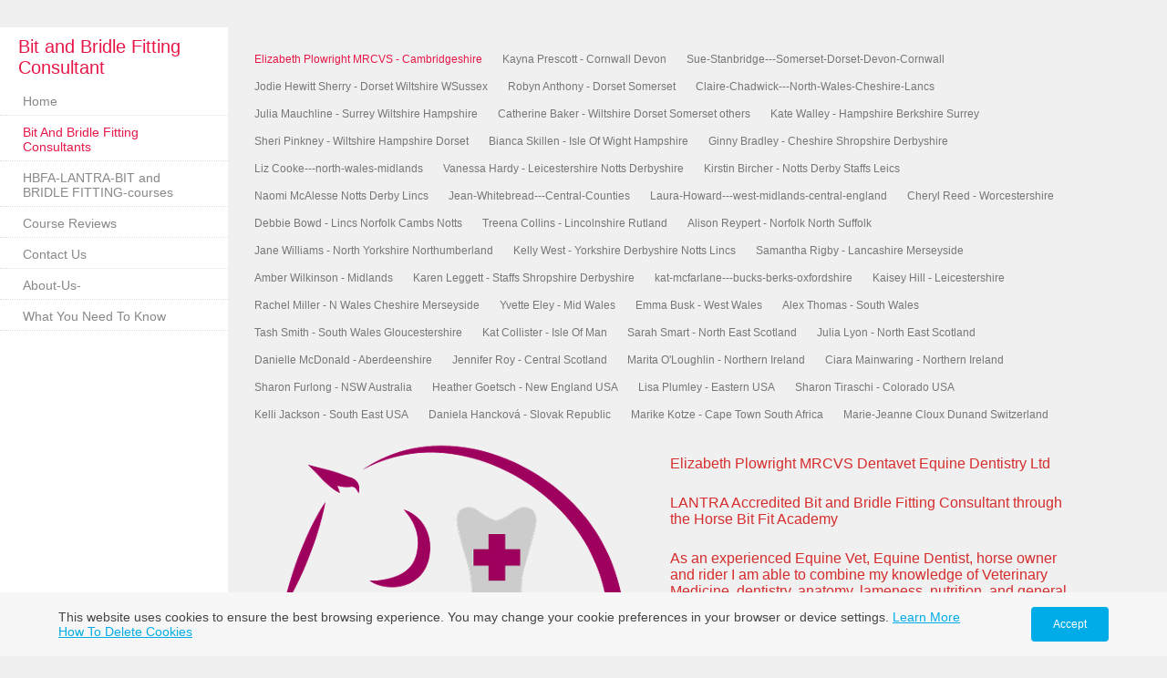

--- FILE ---
content_type: text/html; charset=utf-8
request_url: https://www.horsebitfit.com/elizabeth-plowright-mrcvs---cambridgeshire.php
body_size: 7184
content:
<!DOCTYPE html PUBLIC "-//W3C//DTD XHTML 1.0 Transitional//EN" "http://www.w3.org/TR/xhtml1/DTD/xhtml1-transitional.dtd">


<html xmlns="http://www.w3.org/1999/xhtml">
    <head>
        <meta http-equiv="content-type" content="text/html; charset=utf-8" />


<title>Bit and Bridle Fitting Consultant</title>



<meta name="description" content="" />
<meta name="keywords" content="" />

  <link href="resources/logo plain 2.png" rel="shortcut icon" type="image/x-icon" />
  <link href="resources/logo plain 2.png" rel="icon" type="image/x-icon" />

  


  <style type="text/css" id="styleCSS">
    body{
    background-color:#f0f0f0;
    
    background-repeat:repeat;
    background-position:top left;
    background-attachment:fixed;
    margin:30px auto 0;
    padding:0;
    max-height:100%;
}

div.container_wrapper{
    margin-top:30px;
    width:100%;
    min-height: 1000px;
    max-height:100%;
    background:url(templates/Anri_RedVelvet/resources/leftbg.jpg) top left repeat-y;
}



div.left_container_wrapper{
    width:250px;
    position:absolute;
    top: 30px;
    min-height: 100%;
    left: 0;
    height: 100%;
}

div.sys_heading{
    width:250px;
}

div.ys_heading{
    padding:5px 20px 5px 20px;
}

div.ys_heading h1, div.ys_heading h1 a{
    text-decoration:none;
    color:#E61747;
    font-family: Arial,Helvetica,sans-serif;
    font-weight: normal;
    padding:0;
}

div#menu {     
     width: 250px;
     text-align:left;
     overflow:hidden;
     background:none;
     padding:none;
     margin:none;
}

div#menu ul {     
    list-style: none;
    list-style-position:outside;
    font-size:larger;
    padding:0px;
    margin:0;
}

div#menu ul li {     
    border-bottom: 1px dotted #dedede;
    margin-bottom:3px;
    padding:7px 25px;

}


div#menu ul li a {     
    text-decoration: none;
    font-size:14px;
    color:#888888;
    font-family:Arial,Helvetica,sans-serif;
    font-weight:normal;
}

div#menu ul li:hover{
}

div#menu ul li:hover a{
    color:#E61747;
}

div#menu ul li.selected{
}

div#menu ul li.selected a{
    color:#E61747;
}

div#menu ul li.active{
}

div#menu ul li.active a{
    color:#E61747;
}

div.content_wrapper{
    width:940px;
    margin-left: 250px;
}

div.ys_nav2_wrapper{
    font-family:Arial,Helvetica,sans-serif;
    
}

div.ys_nav2{
    width:940px;
}

div.ys_secondary_nav{
    padding-top:20px;
    font-size: 12px;
}

div.ys_secondary_nav ul{
    margin:0;
    padding:0 18px;
    voice-family: "\"}\"";
    voice-family:inherit;
    list-style:none;
}

div.ys_secondary_nav ul li{
    display:inline;
}

div.ys_secondary_nav ul li a{
    color:#777777;
    display:inline-block;
    padding:8px 11px 8px 11px;
    text-decoration:none;
}

div.ys_secondary_nav ul li.selected a{
    color:#E61747;
    font-weight:normal;
}

div.ys_secondary_nav ul li:hover a{
    color:#E61747;
    font-weight:normal;
}

div.ys_content_wrapper{
    min-height: 200px;
    padding: 0;
    margin:0;
}

div.content{
    margin:0;
    padding:10px;
    min-height:200px;
}

/* Variables - only edit these */





body{
    font-family:Arial,Helvetica,sans-serif;
    font-size:12px;
    color:#444;
}

a{
    color:#E61747;
    text-decoration:underline;
}

a:hover{
    text-decoration:none;
    color:#E61747
}

a img{border:none;}

p{
    margin: 0;
    padding: 5px 0;
}

h1 a, h2 a, h3 a, h4 a, h5 a, h6 a{color: #E61747;}
h1 a:hover, h2 a:hover, h3 a:hover, h4 a:hover, h5 a:hover, h6 a:hover{color: #E61747;}
h1, h2, h3, h4, h5, h6{
    color: #E61747;
    margin: 5px 0;
    padding: 10px 0;
    font-family: ;
    font-weight: normal;
}

h1{font-size: 170%;}
h2{font-size: 150%;}
h3{font-size: 140%;}
h4{font-size: 130%;}
h5{font-size: 120%;}
h6{font-size: 100%;}
  </style>


<script src="//ajax.googleapis.com/ajax/libs/webfont/1.4.2/webfont.js" type="text/javascript"></script>

  
  <style type="text/css" id="styleOverrides">
    /* ======================
*
*  Site Style Settings
*
=========================*/
/* Paragraph text (p) */

.content p, #content p, .HTML_Default p, .Text_Default p, .sys_txt p, .sys_txt a, .sys_layout p, .sys_txt, .sys_layout  {
    
    
    
    
    
    
    
}

/* Navigation */
.sys_navigation a, .ys_menu_2, div#menu ul, div#menu ul li a, ul.sys_navigation li a, div.sys_navigation ul li.selected a, div.sys_navigation ul li a, #navigation li a, div.ys_menu ul a:link, div.ys_menu ul a:visited, div.ys_nav ul li a, #sys_banner ul li a {
    
    
    
    
    
    
    
    
}


/* Navigation:selected */
div.sys_navigation ul li.selected a, div#menu ul li.selected a, #navigation li.selected a, div.ys_menu ul li.selected a:link, div.ys_menu ul li.selected a:visited, div.ys_nav ul li.selected a, #sys_banner ul li.selected a {
    
}

/* Navigation:hover */
div.sys_navigation ul li a:hover, div#menu ul li a:hover, #navigation li a:hover, div.ys_menu ul a:hover, div.ys_nav ul li a:hover, div.ys_menu ul li a:hover, #sys_banner ul li a:hover {
    
}

/* Site Title */
#sys_heading, a#sys_heading, #sys_banner h1 a, #header h1 a, div#heading h1 a {
    
    
    
    
    
    
    
    
}

/* Hyperlinks (a, a:hover, a:visited) */






/* Headings (h2, h3, h4, h5, h6) */
.sys_layout h2, .sys_txt h2 {
    
    
    
    
    
    
    
    
}

.sys_layout h2 a, .sys_layout h2 a:link, .sys_layout h2 a:hover, .sys_layout h2 a:visited {
    
    
    
    
    
    
    
}

.sys_layout h3, .sys_txt h3 {
    
    
    
    
    
    
    
    
}

.sys_layout h3 a, .sys_layout h3 a:link, .sys_layout h3 a:hover, .sys_layout h3 a:visited {
    
    
    
    
    
    
    
}

.sys_layout h4, .sys_txt h4 {
    
    
    
    
    
    
    
    
}

.sys_layout h4 a, .sys_layout h4 a:link, .sys_layout h4 a:hover, .sys_layout h4 a:visited {
    
    
    
    
    
    
    
}

.sys_layout h5, .sys_txt h5 {
    
    
    
    
    
    
    
    
}

.sys_layout h5 a, .sys_layout h5 a:link, .sys_layout h5 a:hover, .sys_layout h5 a:visited {
    
    
    
    
    
    
    
}

.sys_layout h6, .sys_txt h6 {
    
    
    
    
    
    
    
    
}

.sys_layout h6 a, .sys_layout h6 a:link, .sys_layout h6 a:hover, .sys_layout h6 a:visited {
    
    
    
    
    
    
    
}

/*button widget*/
.sys_layout .sys_button a, .sys_layout .sys_button a:link, .sys_layout .sys_button a:visited {
    display:inline-block;
    text-decoration: none;
}
.sys_layout .sys_button a:link, .sys_layout .sys_button a:visited {
    cursor:pointer;
}
.sys_layout .sys_button a {
    cursor:default;
}

.sys_layout .sys_button.square a, .sys_layout .sys_button.square a:link {
    border-radius:0px;
}
.sys_layout .sys_button.rounded a, .sys_layout .sys_button.rounded a:link {
    border-radius:3px;
}
.sys_layout .sys_button.pill a, .sys_layout .sys_button.pill a:link {
    border-radius:90px;
}

/*button sizes*/
.sys_layout .sys_button.small a, .sys_layout .sys_button.small a:link, .sys_layout .sys_button.small a:visited {font-size: 12px;padding-top:10px;padding-bottom:10px;padding-left:25px;padding-right:25px;}
.sys_layout .sys_button.medium a, .sys_layout .sys_button.medium a:link, .sys_layout .sys_button.medium a:visited {font-size: 15px;padding-top:15px;padding-bottom:15px;padding-left:37px;padding-right:37px;}
.sys_layout .sys_button.large a, .sys_layout .sys_button.large a:link, .sys_layout .sys_button.large a:visited {font-size: 20px;padding-top:20px;padding-bottom:20px;padding-left:50px;padding-right:50px;}

/*button styles:small*/
.sys_layout .sys_button.small.outline a, .sys_layout .sys_button.small.outline a:link {
    border-color:#333333;
    color: #333333;
    border-style: solid;
    border-width: 2px;
}
.sys_layout .sys_button.small.outline a:visited {
    color: #333333;
}
.sys_layout .sys_button.small.solid a, .sys_layout .sys_button.small.solid a:link {
    	background-color: #333333;

    color: #ffffff;
    border-color:#333333;
    border-style: solid;
    border-width: 2px;
}
.sys_layout .sys_button.small.solid a:visited {
    color: #ffffff;
}
.sys_layout .sys_button.small.outline a:hover {
    background-color: #333333;
    color: #ffffff;
    text-decoration: none;
}

/*button styles:medium*/
.sys_layout .sys_button.medium.outline a, .sys_layout .sys_button.medium.outline a:link {
    border-color:#333333;
    color: #333333;
    border-style: solid;
    border-width: 2px;
}
.sys_layout .sys_button.medium.outline a:visited {
    color: #333333;
}
.sys_layout .sys_button.medium.solid a, .sys_layout .sys_button.medium.solid a:link {
    	background-color: #333333;

    color: #ffffff;
    border-color:#333333;
    border-style: solid;
    border-width: 2px;
}
.sys_layout .sys_button.medium.solid a:visited {
    color: #ffffff;
}
.sys_layout .sys_button.medium.outline a:hover {
    background-color: #333333;
    color: #ffffff;
    text-decoration: none;
}
/*button styles:large*/
.sys_layout .sys_button.large.outline a, .sys_layout .sys_button.large.outline a:link {
    border-color:#333333;
    color: #333333;
    border-style: solid;
    border-width: 2px;
}
.sys_layout .sys_button.large.outline a:visited {
    color: #333333;
}
.sys_layout .sys_button.large.solid a, .sys_layout .sys_button.large.solid a:link {
    	background-color: #333333;

    color: #ffffff;
    border-color:#333333;
    border-style: solid;
    border-width: 2px;
}
.sys_layout .sys_button.large.solid a:visited {
    color: #ffffff;
}
.sys_layout .sys_button.large.outline a:hover {
    background-color: #333333;
    color: #ffffff;
    text-decoration: none;
}

.sys_layout .sys_button.solid a:hover {
    text-decoration: none;
    opacity: .8;
}  </style>

  



<script type="text/javascript" src="//ajax.googleapis.com/ajax/libs/jquery/1.11.1/jquery.min.js"></script>
<script type="text/javascript">window.jQuery || document.write('<script src="/components/bower_components/jquery/dist/jquery.js"><\/script>')</script>
<link rel="stylesheet" type="text/css" href="classes/commons/resources/flyoutmenu/flyoutmenu.css?1001144" />
<script type="text/javascript" src="classes/commons/resources/flyoutmenu/flyoutmenu.js?1001144"></script>
<link rel="stylesheet" type="text/css" href="classes/commons/resources/global/global.css?1001144" />

  <style type="text/css">
    .cookies-notification {
      position: fixed;
      left: 0;
      right: 0;
      bottom: 0;
      display: flex;
      justify-content: center;
      transform: translateY(100%);
      transition: transform 300ms ease-in;
      background: #f7f7f7;
      padding: 0 5%;
      z-index: 999999;
    }

    .cookies-notification--visible {
      transform: translateY(0);
    }

    .cookies-notification-content {
      display: flex;
      justify-content: space-between;
      align-items: center;
      flex-direction: column;
      padding-bottom: 20px;
    }

    .cookies-notification-text {
      text-align: center;
      font-size: 16px;
    }

    .cookies-notification-text a {
      color: #00ace6;
    }

    .cookies-notification-text p {
      margin: 1em 0;
    }

    .cookies-notification-button {
      display: flex;
      align-items: center;
      justify-content: center;
      flex: none;
      background: #00ace8;
      color: #fff;
      border-radius: 4px;
      font-size: 16px;
      border: none;
      padding: 15px 50px;
      outline:0;
    }

    @media only screen and (min-width: 600px) {
      .cookies-notification-content {
        flex-direction: row;
        max-width: 1170px;
        padding-bottom: 0;
      }

      .cookies-notification-text {
        font-size: 14px;
        text-align: start;
        margin-right: 47px;
      }

      .cookies-notification-button {
        font-size: 12px;
        padding: 12px 24px;
      }
    }
  </style>

  <script type="text/javascript">
    $(function () {
      var cookiesAgreed = localStorage.getItem('cookiesAgreed');

      if (cookiesAgreed) {
        return;
      }

      var wrapper = $('<div class="cookies-notification"></div>');
      var notification = $('<div class="cookies-notification-content"></div>');
      var text = $('<div class="cookies-notification-text"><p>This website uses cookies to ensure the best browsing experience. You may change your cookie preferences in your browser or device settings. <a href=\"http://www.aboutcookies.org/\" target=\"_blank\">Learn More<\/a> <a href=\"http://www.aboutcookies.org/how-to-delete-cookies/\" target=\"_blank\">How To Delete Cookies<\/a><\/p></div>');
      var button = $('<button class="cookies-notification-button">Accept</button>');

      button.click(handleAcceptClick);
      notification
        .append(text)
        .append(button);
      wrapper.append(notification);

      $('body').append(wrapper);
      setTimeout(function() {
        wrapper.addClass('cookies-notification--visible');
      }, 1000);

      function handleAcceptClick() {
        localStorage.setItem('cookiesAgreed', 'true');
        wrapper.removeClass('cookies-notification--visible');
        wrapper.on('transitionend', handleTransitionEnd);
      }

      function handleTransitionEnd() {
        wrapper.remove();
      }
    });
  </script>

<script type="text/javascript">
  var swRegisterManager = {
    goals: [],
    add: function(swGoalRegister) {
      this.goals.push(swGoalRegister);
    },
    registerGoals: function() {
      while(this.goals.length) {
        this.goals.shift().call();
      }
    }
  };

  window.swPostRegister = swRegisterManager.registerGoals.bind(swRegisterManager);
</script>

  
  
  <link rel="stylesheet" type="text/css" href="classes/components/Image/layouts/Default/Default.css?1001144" />
  
  
  

    </head>
    <body id="sys_background">

        <div class="container_wrapper">

            
            <div class="left_container_wrapper">

                <div class="sys_heading">
                    <div class="ys_heading">
                        <h1><a id="sys_heading" href="./">Bit and Bridle Fitting Consultant</a></h1>
                   </div>
                </div>

                <div class="sys_navigation">
                    <div id="menu" class="ys_nav ys_with_secondary">
                        <div class="ys_nav_wrap">
                            <ul class='sys_navigation'>
			<li id="ys_menu_0" class="first"><a href="./" title="Home">Home</a></li>
			<li id="ys_menu_1" class="selected"><a href="bit-and-bridle-fitting-consultants.php" title="Bit And Bridle Fitting Consultants">Bit And Bridle Fitting Consultants</a></li>
			<li id="ys_menu_2"><a href="hbfa-lantra-bit-and-bridle-fitting-courses.php" title="HBFA-LANTRA-BIT and BRIDLE FITTING-courses">HBFA-LANTRA-BIT and BRIDLE FITTING-courses</a></li>
			<li id="ys_menu_3"><a href="course-reviews.php" title="Course Reviews">Course Reviews</a></li>
			<li id="ys_menu_4"><a href="contact-us---prices.php" title="Contact Us ">Contact Us </a></li>
			<li id="ys_menu_5"><a href="about-us-.php" title="About-Us-">About-Us-</a></li>
			<li id="ys_menu_6" class="last"><a href="What-You-Need-To-Know.php" title="What You Need To Know">What You Need To Know</a></li>
			</ul>

                        </div>
                    </div>
                </div> 

            </div>

            <div class="content_wrapper">
                <div class="ys_nav2_wrapper">
                    <div class="sys_navigation ys_nav2">
                                                    <div class='ys_secondary_nav'>
                                <div class='ys_secondary_nav_wrap'>
                                    <ul><li class="selected first"><a href="elizabeth-plowright-mrcvs---cambridgeshire.php" title="elizabeth-plowright-mrcvs - Cambridgeshire">Elizabeth Plowright MRCVS - Cambridgeshire</a></li><li><a href="kayna-prescott---cornwall-devon.php" title="Kayna Prescott - Cornwall Devon">Kayna Prescott - Cornwall Devon</a></li><li><a href="sue-stainbridge---somerset-dorset-devon-cornwall.php" title="sue-stainbridge---somerset-dorset-devon-cornwall">Sue-Stanbridge---Somerset-Dorset-Devon-Cornwall</a></li><li><a href="jodie-hewitt-sherry---dorset-wiltshire-wsussex.php" title="Jodie Hewitt Sherry - Dorset Wiltshire WSussex">Jodie Hewitt Sherry - Dorset Wiltshire WSussex</a></li><li><a href="robyn-anthony---dorset-somerset.php" title="Robyn Anthony - Dorset Somerset">Robyn Anthony - Dorset Somerset</a></li><li><a href="claire-chadwick---north-wales-cheshire-lancs.php" title="Claire-Chadwick---North-Wales-Cheshire-Lancs">Claire-Chadwick---North-Wales-Cheshire-Lancs</a></li><li><a href="julia-mauchline---surrey-wiltshire-hampshire.php" title="Julia Mauchline - Surrey Wiltshire Hampshire">Julia Mauchline - Surrey Wiltshire Hampshire</a></li><li><a href="catherine-baker---wiltshire-dorset-somerset-others.php" title="Catherine Baker - Wiltshire Dorset Somerset others">Catherine Baker - Wiltshire Dorset Somerset others</a></li><li><a href="kate-walley---hampshire-berkshire-surrey.php" title="Kate Walley - Hampshire Berkshire Surrey">Kate Walley - Hampshire Berkshire Surrey</a></li><li><a href="sheri-pinkney---wiltshire-hampshire-dorset.php" title="Sheri Pinkney - Wiltshire Hampshire Dorset">Sheri Pinkney - Wiltshire Hampshire Dorset</a></li><li><a href="bianca-skillen---isle-of-wight-hampshire.php" title="Bianca Skillen - Isle Of Wight Hampshire">Bianca Skillen - Isle Of Wight Hampshire</a></li><li><a href="ginny-bradley---cheshire-shropshire-derbyshire.php" title="Ginny Bradley - Cheshire Shropshire Derbyshire">Ginny Bradley - Cheshire Shropshire Derbyshire</a></li><li><a href="liz-cooke---north-wales-midlands.php" title="Liz Cooke---north-wales-midlands">Liz Cooke---north-wales-midlands</a></li><li><a href="vanessa-hardy---leicestershire-notts-derbyshire.php" title="Vanessa Hardy - Leicestershire Notts Derbyshire">Vanessa Hardy - Leicestershire Notts Derbyshire</a></li><li><a href="kirstin-bircher---notts-derby-staffs-leics.php" title="Kirstin Bircher - Notts Derby Staffs Leics">Kirstin Bircher - Notts Derby Staffs Leics</a></li><li><a href="naomi-mcalesse-notts-derby-lincs.php" title="Naomi McAlesse Notts Derby Lincs">Naomi McAlesse Notts Derby Lincs</a></li><li><a href="jean-whitebread---central-counties.php" title="Jean-Whitebread---Central-Counties">Jean-Whitebread---Central-Counties</a></li><li><a href="laura-howard---west-midlands-central-england.php" title="Laura-Howard---west-midlands-central-england">Laura-Howard---west-midlands-central-england</a></li><li><a href="cheryl-reed---worcestershire.php" title="Cheryl Reed - Worcestershire">Cheryl Reed - Worcestershire</a></li><li><a href="debbie-bowd---lincs-norfolk-cambs-notts.php" title="Debbie Bowd - Lincs Norfolk Cambs Notts">Debbie Bowd - Lincs Norfolk Cambs Notts</a></li><li><a href="treena-collins---lincolnshire-rutland.php" title="Treena Collins - Lincolnshire Rutland">Treena Collins - Lincolnshire Rutland</a></li><li><a href="alison-reypert---norfolk-north-suffolk.php" title="alison-reypert---norfolk-north-suffolk">Alison Reypert - Norfolk North Suffolk</a></li><li><a href="jane-williams---north-yorkshire-northumberland.php" title="Jane Williams - North Yorkshire Northumberland">Jane Williams - North Yorkshire Northumberland</a></li><li><a href="kelly-west---yorkshire-derbyshire-notts-lincs.php" title="Kelly West - Yorkshire Derbyshire Notts Lincs">Kelly West - Yorkshire Derbyshire Notts Lincs</a></li><li><a href="samantha-rigby---lancashire-merseyside.php" title="Samantha Rigby - Lancashire Merseyside">Samantha Rigby - Lancashire Merseyside</a></li><li><a href="amber-wilkinson---midlands.php" title="Amber Wilkinson - Midlands">Amber Wilkinson - Midlands</a></li><li><a href="karen-leggett---staffs-shropshire-derbyshire.php" title="Karen Leggett - Staffs Shropshire Derbyshire">Karen Leggett - Staffs Shropshire Derbyshire</a></li><li><a href="kat-mcfarlane---bucks-berks-oxfordshire.php" title="kat-mcfarlane---bucks-berks-oxfordshire">kat-mcfarlane---bucks-berks-oxfordshire</a></li><li><a href="kaisey-hill---leicestershire.php" title="Kaisey Hill - Leicestershire">Kaisey Hill - Leicestershire</a></li><li><a href="rachel-miller---n-wales-cheshire-merseyside.php" title="Rachel Miller - N Wales Cheshire Merseyside">Rachel Miller - N Wales Cheshire Merseyside</a></li><li><a href="yvette-eley---mid-wales.php" title="Yvette Eley - Mid Wales">Yvette Eley - Mid Wales</a></li><li><a href="emma-busk---west-wales.php" title="Emma Busk - West Wales">Emma Busk - West Wales</a></li><li><a href="alex-thomas---south-wales.php" title="Alex Thomas - South Wales">Alex Thomas - South Wales</a></li><li><a href="tash-smith---south-wales-gloucestershire.php" title="Tash Smith - South Wales Gloucestershire">Tash Smith - South Wales Gloucestershire</a></li><li><a href="kat-collister---isle-of-man.php" title="Kat Collister - Isle Of Man">Kat Collister - Isle Of Man</a></li><li><a href="sarah-smart---north-east-scotland.php" title="Sarah Smart - North East Scotland">Sarah Smart - North East Scotland</a></li><li><a href="julia-lyon---north-east-scotland.php" title="Julia Lyon - North East Scotland">Julia Lyon - North East Scotland</a></li><li><a href="danielle-mcdonald---aberdeenshire.php" title="Danielle McDonald - Aberdeenshire">Danielle McDonald - Aberdeenshire</a></li><li><a href="jennifer-roy---central-scotland.php" title="Jennifer Roy - Central Scotland">Jennifer Roy - Central Scotland</a></li><li><a href="marita-oloughlin---northern-ireland.php" title="Marita O&#039;Loughlin - Northern Ireland">Marita O&#039;Loughlin - Northern Ireland</a></li><li><a href="ciara-mainwaring---northern-ireland.php" title="Ciara Mainwaring - Northern Ireland">Ciara Mainwaring - Northern Ireland</a></li><li><a href="sharon-furlong---nsw-australia.php" title="Sharon Furlong - NSW Australia">Sharon Furlong - NSW Australia</a></li><li><a href="heather-goetsch---new-england-usa.php" title="Heather Goetsch - New England USA">Heather Goetsch - New England USA</a></li><li><a href="lisa-plumley---eastern-usa.php" title="Lisa Plumley - Eastern USA">Lisa Plumley - Eastern USA</a></li><li><a href="sharon-tiraschi---colorado-usa.php" title="Sharon Tiraschi - Colorado USA">Sharon Tiraschi - Colorado USA</a></li><li><a href="kelli-jackson---south-east-usa.php" title="Kelli Jackson - South East USA">Kelli Jackson - South East USA</a></li><li><a href="daniela-hancková---slovak-republic.php" title="Daniela Hanckov&aacute; - Slovak Republic">Daniela Hanckov&aacute; - Slovak Republic</a></li><li><a href="marike-kotze---cape-town-south-africa.php" title="Marike Kotze - Cape Town South Africa">Marike Kotze - Cape Town South Africa</a></li><li class="last"><a href="marie-jeanne-cloux-dunand-switzerland.php" title="Marie-Jeanne Cloux Dunand Switzerland">Marie-Jeanne Cloux Dunand Switzerland</a></li></ul>
                                </div>
                            </div>
                                            </div>
                </div>

                <div class="ys_content_wrapper">
                    <div class="content">
                        <style media="screen">
  .layout_1-column {
    width: 100%;
    padding: 0;
    margin: 0;
  }

  .layout_1-column:after {
    content: "";
    display: table;
    clear: both;
  }

  .zone_top {
    margin: 0;
    padding: 5px;
    vertical-align: top;
    line-height: normal;
    min-width: 100px;
  }
</style>

<div class="layout_1-column sys_layout">
    <div id="layout_row1">
        <div id="sys_region_1" class="zone_top" ><div id="I2fb637e60c514cc0badfeaafbf18fcc6" style="display:block;clear: both;" class="Layout1_Default"><style>.column_I2fb637e60c514cc0badfeaafbf18fcc6 {width: 100%;-moz-box-sizing:border-box;-webkit-box-sizing: border-box;box-sizing:border-box;}.column_I2fb637e60c514cc0badfeaafbf18fcc6:after {content: "";display: table;clear: both;}.column_I2fb637e60c514cc0badfeaafbf18fcc6 .left {text-align: left;vertical-align: top;width: 50%;padding: 0 15px 0 0;float: left;-moz-box-sizing: border-box;-webkit-box-sizing: border-box;box-sizing:border-box;}.column_I2fb637e60c514cc0badfeaafbf18fcc6 .right {vertical-align: top;width: 50%;padding: 0 0 0 15px;float: left;-moz-box-sizing: border-box;-webkit-box-sizing: border-box;box-sizing: border-box;}</style><div class="column_I2fb637e60c514cc0badfeaafbf18fcc6 column_divider" ><div id="Left_I2fb637e60c514cc0badfeaafbf18fcc6" class="left" ><div id="Iede664a8496b413588e45a1ed590d98d" style="display:block;clear: both;text-align:center;" class="Image_Default"><style>#Iede664a8496b413588e45a1ed590d98d_img {-moz-box-sizing: border-box;-webkit-box-sizing: border-box;box-sizing: border-box;width: 414px;border:none;max-width: 100%;height: auto;}</style><img id="Iede664a8496b413588e45a1ed590d98d_img" src="resources/280753580_531979811656168_360751654632546069_n.png.opt414x371o0%2C0s414x371.png"  /></div><div id="I235bf2ad80054854b5b8b5cd90fdf79e" style="display:block;clear: both;text-align:center;" class="Image_Default"><style>#I235bf2ad80054854b5b8b5cd90fdf79e_img {-moz-box-sizing: border-box;-webkit-box-sizing: border-box;box-sizing: border-box;width: 414px;border:none;max-width: 100%;height: auto;}</style><img id="I235bf2ad80054854b5b8b5cd90fdf79e_img" src="resources/281284869_947379025941387_863313584377739751_n.jpg"  /></div></div><div id="Right_I2fb637e60c514cc0badfeaafbf18fcc6" class="right" ><div id="Iaaad092fe79b4757864d6a1a2ff355f6" style="display:block;clear: both;" class="Text_2_Default"><style type="text/css">
    div.sys_text_widget img.float-left{float:left;margin:10px 15px 10px 0;}
    div.sys_text_widget img.float-right{position:relative;margin:10px 0 10px 15px;}
    div.sys_text_widget img{margin:4px;}
    div.sys_text_widget {
        overflow: hidden;
        margin: 0;
        padding: 0;
        color: ;
        font: ;
        background-color: ;
    }
</style>

<div id="Iaaad092fe79b4757864d6a1a2ff355f6_sys_txt" systemElement="true" class="sys_txt sys_text_widget new-text-widget"><h4><span style="color: #d62d2d;">Elizabeth Plowright MRCVS Dentavet Equine Dentistry Ltd </span></h4>
<h4><span style="color: #d62d2d;">LANTRA Accredited Bit and Bridle Fitting Consultant through the Horse Bit Fit Academy</span></h4>
<h4><span style="color: #d62d2d;">As an experienced Equine Vet, Equine Dentist, horse owner and rider I am able to combine my knowledge of Veterinary Medicine, dentistry, anatomy, lameness, nutrition, and general horse care and management and provide a holistic approach to performance issues and adverse behaviours relating to the horse’s bit, bridle, teeth, mouth, head and body. </span></h4>
<h4><span style="color: #d62d2d;">Email: <a href="mailto:info@dentavet.co.uk" target="_blank" rel="noopener">info@dentavet.co.uk </a></span></h4>
<h4><span style="color: #d62d2d;">Website: <a href="http://www.dentavet.co.uk" target="_blank" rel="noopener">www.dentavet.co.uk </a></span></h4>
<h4><span style="color: #d62d2d;">Facebook: <a href="https://facebook.com/DentaVet" target="_blank" rel="noopener">facebook.com/DentaVet </a></span></h4>
<h4><span style="color: #d62d2d;">Phone: 07951 728745</span></h4>
<h4><span style="color: #d62d2d;">Areas covered: Cambridgeshire and surrounding areas</span></h4></div></div></div></div></div></div>
    </div>
</div>
                    </div>
                </div>

            </div>
        </div>

    
<script type="text/javascript" id="site_analytics_tracking" data-id="2db5a5117037475d96ec1b1067791ec2" data-user="1741a9c4cab241e592baa2631611d7e8" data-partner="YOLA" data-url="//analytics.yolacdn.net/tracking-v2.js">
  var _yts = _yts || [];
  var tracking_tag = document.getElementById('site_analytics_tracking');
  _yts.push(["_siteId", tracking_tag.getAttribute('data-id')]);
  _yts.push(["_userId", tracking_tag.getAttribute('data-user')]);
  _yts.push(["_partnerId", tracking_tag.getAttribute('data-partner')]);
  _yts.push(["_trackPageview"]);
  (function() {
    var yts = document.createElement("script");
    yts.type = "text/javascript";
    yts.async = true;
    yts.src = document.getElementById('site_analytics_tracking').getAttribute('data-url');
    (document.getElementsByTagName("head")[0] || document.getElementsByTagName("body")[0]).appendChild(yts);
  })();
</script>


<!-- template: Anri_RedVelvet  -->

    <script defer src="https://static.cloudflareinsights.com/beacon.min.js/vcd15cbe7772f49c399c6a5babf22c1241717689176015" integrity="sha512-ZpsOmlRQV6y907TI0dKBHq9Md29nnaEIPlkf84rnaERnq6zvWvPUqr2ft8M1aS28oN72PdrCzSjY4U6VaAw1EQ==" data-cf-beacon='{"version":"2024.11.0","token":"e516a3a5dc2647f991cb8eb0aca7dfca","r":1,"server_timing":{"name":{"cfCacheStatus":true,"cfEdge":true,"cfExtPri":true,"cfL4":true,"cfOrigin":true,"cfSpeedBrain":true},"location_startswith":null}}' crossorigin="anonymous"></script>
</body>
</html>